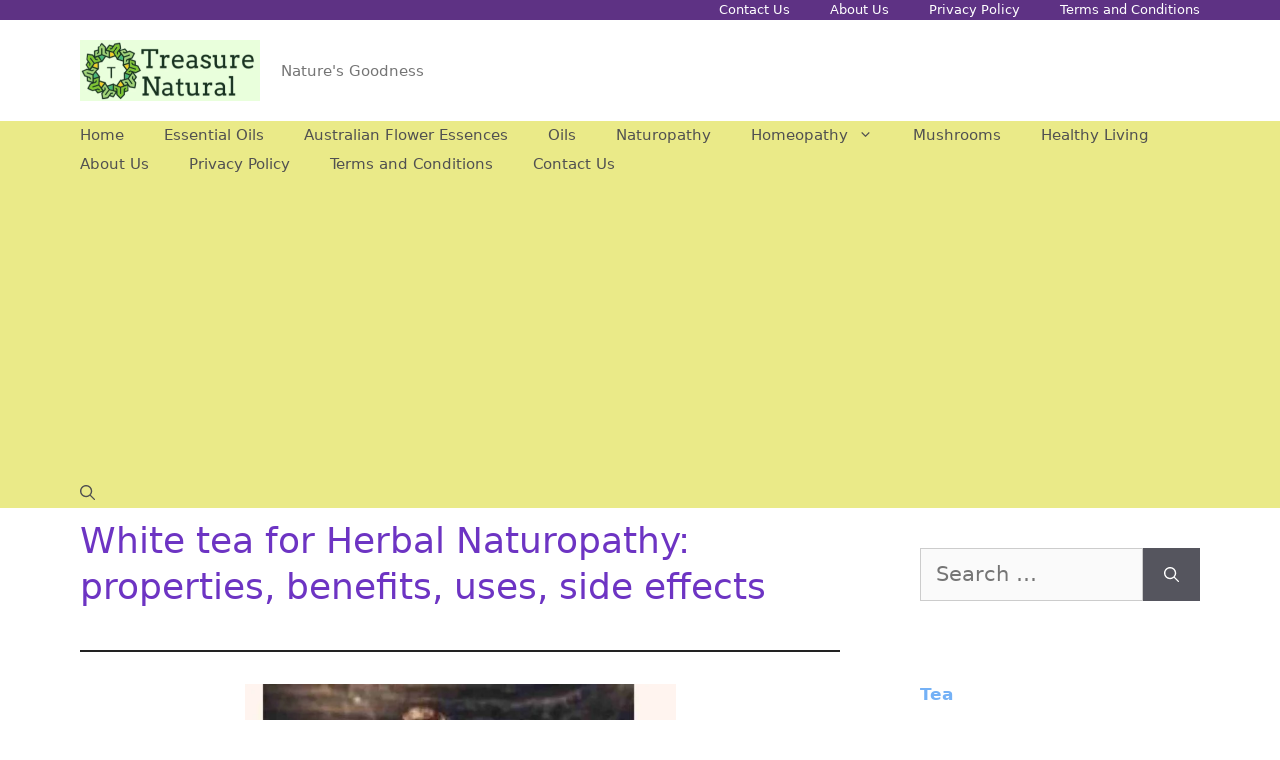

--- FILE ---
content_type: text/html; charset=UTF-8
request_url: https://treasurenatural.com/white-tea-for-herbal-naturopathy-properties-benefits-uses-side-effects/
body_size: 17719
content:
<!DOCTYPE html>
<html lang="en-US">
<head>
	<meta charset="UTF-8">
	<meta name='robots' content='index, follow, max-image-preview:large, max-snippet:-1, max-video-preview:-1' />
<meta name="viewport" content="width=device-width, initial-scale=1">
	<!-- This site is optimized with the Yoast SEO plugin v20.10 - https://yoast.com/wordpress/plugins/seo/ -->
	<title>White tea for Herbal Naturopathy: properties, benefits, uses, side effects - TreasureNatural</title>
	<link rel="canonical" href="https://treasurenatural.com/white-tea-for-herbal-naturopathy-properties-benefits-uses-side-effects/" />
	<meta property="og:locale" content="en_US" />
	<meta property="og:type" content="article" />
	<meta property="og:title" content="White tea for Herbal Naturopathy: properties, benefits, uses, side effects - TreasureNatural" />
	<meta property="og:description" content="Remineralizing, cardioprotective, antioxidant: white tea is a concentrate of health.&nbsp;The benefits and properties of this tea for connoisseurs have been well known since ancient times.&nbsp;Let&#8217;s find out together. White&nbsp;tea&nbsp;is also called &#8220;Emperor&#8217;s Tea&#8220;, it is a fine tea from the province of Fujian, in the south-east of China. The tea plant from which&nbsp;white tea&nbsp;is obtained ... Read more" />
	<meta property="og:url" content="https://treasurenatural.com/white-tea-for-herbal-naturopathy-properties-benefits-uses-side-effects/" />
	<meta property="og:site_name" content="TreasureNatural" />
	<meta property="article:modified_time" content="2022-12-08T11:36:01+00:00" />
	<meta property="og:image" content="https://treasurenatural.com/wp-content/uploads/2022/04/White-tea-for-Herbal-Naturopathy-properties-benefits-uses-side-effects-1-683x1024.jpg" />
	<meta name="twitter:card" content="summary_large_image" />
	<meta name="twitter:label1" content="Est. reading time" />
	<meta name="twitter:data1" content="5 minutes" />
	<script type="application/ld+json" class="yoast-schema-graph">{"@context":"https://schema.org","@graph":[{"@type":"WebPage","@id":"https://treasurenatural.com/white-tea-for-herbal-naturopathy-properties-benefits-uses-side-effects/","url":"https://treasurenatural.com/white-tea-for-herbal-naturopathy-properties-benefits-uses-side-effects/","name":"White tea for Herbal Naturopathy: properties, benefits, uses, side effects - TreasureNatural","isPartOf":{"@id":"https://treasurenatural.com/#website"},"primaryImageOfPage":{"@id":"https://treasurenatural.com/white-tea-for-herbal-naturopathy-properties-benefits-uses-side-effects/#primaryimage"},"image":{"@id":"https://treasurenatural.com/white-tea-for-herbal-naturopathy-properties-benefits-uses-side-effects/#primaryimage"},"thumbnailUrl":"https://treasurenatural.com/wp-content/uploads/2022/04/White-tea-for-Herbal-Naturopathy-properties-benefits-uses-side-effects-1-683x1024.jpg","datePublished":"2022-01-14T05:56:09+00:00","dateModified":"2022-12-08T11:36:01+00:00","breadcrumb":{"@id":"https://treasurenatural.com/white-tea-for-herbal-naturopathy-properties-benefits-uses-side-effects/#breadcrumb"},"inLanguage":"en-US","potentialAction":[{"@type":"ReadAction","target":["https://treasurenatural.com/white-tea-for-herbal-naturopathy-properties-benefits-uses-side-effects/"]}]},{"@type":"ImageObject","inLanguage":"en-US","@id":"https://treasurenatural.com/white-tea-for-herbal-naturopathy-properties-benefits-uses-side-effects/#primaryimage","url":"https://treasurenatural.com/wp-content/uploads/2022/04/White-tea-for-Herbal-Naturopathy-properties-benefits-uses-side-effects-1.jpg","contentUrl":"https://treasurenatural.com/wp-content/uploads/2022/04/White-tea-for-Herbal-Naturopathy-properties-benefits-uses-side-effects-1.jpg","width":1000,"height":1500},{"@type":"BreadcrumbList","@id":"https://treasurenatural.com/white-tea-for-herbal-naturopathy-properties-benefits-uses-side-effects/#breadcrumb","itemListElement":[{"@type":"ListItem","position":1,"name":"Home","item":"https://treasurenatural.com/"},{"@type":"ListItem","position":2,"name":"White tea for Herbal Naturopathy: properties, benefits, uses, side effects"}]},{"@type":"WebSite","@id":"https://treasurenatural.com/#website","url":"https://treasurenatural.com/","name":"TreasureNatural","description":"Nature&#039;s Goodness","publisher":{"@id":"https://treasurenatural.com/#organization"},"potentialAction":[{"@type":"SearchAction","target":{"@type":"EntryPoint","urlTemplate":"https://treasurenatural.com/?s={search_term_string}"},"query-input":"required name=search_term_string"}],"inLanguage":"en-US"},{"@type":"Organization","@id":"https://treasurenatural.com/#organization","name":"TreasureNatural","url":"https://treasurenatural.com/","logo":{"@type":"ImageObject","inLanguage":"en-US","@id":"https://treasurenatural.com/#/schema/logo/image/","url":"https://treasurenatural.com/wp-content/uploads/2021/03/Logo-TreasureNatural-1.jpg","contentUrl":"https://treasurenatural.com/wp-content/uploads/2021/03/Logo-TreasureNatural-1.jpg","width":715,"height":243,"caption":"TreasureNatural"},"image":{"@id":"https://treasurenatural.com/#/schema/logo/image/"}}]}</script>
	<!-- / Yoast SEO plugin. -->


<link rel='dns-prefetch' href='//static.addtoany.com' />
<link rel="alternate" type="application/rss+xml" title="TreasureNatural &raquo; Feed" href="https://treasurenatural.com/feed/" />
<link rel="alternate" type="application/rss+xml" title="TreasureNatural &raquo; Comments Feed" href="https://treasurenatural.com/comments/feed/" />
<link rel="alternate" type="application/rss+xml" title="TreasureNatural &raquo; White tea for Herbal Naturopathy: properties, benefits, uses, side effects Comments Feed" href="https://treasurenatural.com/white-tea-for-herbal-naturopathy-properties-benefits-uses-side-effects/feed/" />
		<!-- This site uses the Google Analytics by MonsterInsights plugin v8.19 - Using Analytics tracking - https://www.monsterinsights.com/ -->
							<script src="//www.googletagmanager.com/gtag/js?id=G-JRPTFSMDHW"  data-cfasync="false" data-wpfc-render="false" async></script>
			<script data-cfasync="false" data-wpfc-render="false">
				var mi_version = '8.19';
				var mi_track_user = true;
				var mi_no_track_reason = '';
				
								var disableStrs = [
										'ga-disable-G-JRPTFSMDHW',
									];

				/* Function to detect opted out users */
				function __gtagTrackerIsOptedOut() {
					for (var index = 0; index < disableStrs.length; index++) {
						if (document.cookie.indexOf(disableStrs[index] + '=true') > -1) {
							return true;
						}
					}

					return false;
				}

				/* Disable tracking if the opt-out cookie exists. */
				if (__gtagTrackerIsOptedOut()) {
					for (var index = 0; index < disableStrs.length; index++) {
						window[disableStrs[index]] = true;
					}
				}

				/* Opt-out function */
				function __gtagTrackerOptout() {
					for (var index = 0; index < disableStrs.length; index++) {
						document.cookie = disableStrs[index] + '=true; expires=Thu, 31 Dec 2099 23:59:59 UTC; path=/';
						window[disableStrs[index]] = true;
					}
				}

				if ('undefined' === typeof gaOptout) {
					function gaOptout() {
						__gtagTrackerOptout();
					}
				}
								window.dataLayer = window.dataLayer || [];

				window.MonsterInsightsDualTracker = {
					helpers: {},
					trackers: {},
				};
				if (mi_track_user) {
					function __gtagDataLayer() {
						dataLayer.push(arguments);
					}

					function __gtagTracker(type, name, parameters) {
						if (!parameters) {
							parameters = {};
						}

						if (parameters.send_to) {
							__gtagDataLayer.apply(null, arguments);
							return;
						}

						if (type === 'event') {
														parameters.send_to = monsterinsights_frontend.v4_id;
							var hookName = name;
							if (typeof parameters['event_category'] !== 'undefined') {
								hookName = parameters['event_category'] + ':' + name;
							}

							if (typeof MonsterInsightsDualTracker.trackers[hookName] !== 'undefined') {
								MonsterInsightsDualTracker.trackers[hookName](parameters);
							} else {
								__gtagDataLayer('event', name, parameters);
							}
							
						} else {
							__gtagDataLayer.apply(null, arguments);
						}
					}

					__gtagTracker('js', new Date());
					__gtagTracker('set', {
						'developer_id.dZGIzZG': true,
											});
										__gtagTracker('config', 'G-JRPTFSMDHW', {"forceSSL":"true","link_attribution":"true"} );
															window.gtag = __gtagTracker;										(function () {
						/* https://developers.google.com/analytics/devguides/collection/analyticsjs/ */
						/* ga and __gaTracker compatibility shim. */
						var noopfn = function () {
							return null;
						};
						var newtracker = function () {
							return new Tracker();
						};
						var Tracker = function () {
							return null;
						};
						var p = Tracker.prototype;
						p.get = noopfn;
						p.set = noopfn;
						p.send = function () {
							var args = Array.prototype.slice.call(arguments);
							args.unshift('send');
							__gaTracker.apply(null, args);
						};
						var __gaTracker = function () {
							var len = arguments.length;
							if (len === 0) {
								return;
							}
							var f = arguments[len - 1];
							if (typeof f !== 'object' || f === null || typeof f.hitCallback !== 'function') {
								if ('send' === arguments[0]) {
									var hitConverted, hitObject = false, action;
									if ('event' === arguments[1]) {
										if ('undefined' !== typeof arguments[3]) {
											hitObject = {
												'eventAction': arguments[3],
												'eventCategory': arguments[2],
												'eventLabel': arguments[4],
												'value': arguments[5] ? arguments[5] : 1,
											}
										}
									}
									if ('pageview' === arguments[1]) {
										if ('undefined' !== typeof arguments[2]) {
											hitObject = {
												'eventAction': 'page_view',
												'page_path': arguments[2],
											}
										}
									}
									if (typeof arguments[2] === 'object') {
										hitObject = arguments[2];
									}
									if (typeof arguments[5] === 'object') {
										Object.assign(hitObject, arguments[5]);
									}
									if ('undefined' !== typeof arguments[1].hitType) {
										hitObject = arguments[1];
										if ('pageview' === hitObject.hitType) {
											hitObject.eventAction = 'page_view';
										}
									}
									if (hitObject) {
										action = 'timing' === arguments[1].hitType ? 'timing_complete' : hitObject.eventAction;
										hitConverted = mapArgs(hitObject);
										__gtagTracker('event', action, hitConverted);
									}
								}
								return;
							}

							function mapArgs(args) {
								var arg, hit = {};
								var gaMap = {
									'eventCategory': 'event_category',
									'eventAction': 'event_action',
									'eventLabel': 'event_label',
									'eventValue': 'event_value',
									'nonInteraction': 'non_interaction',
									'timingCategory': 'event_category',
									'timingVar': 'name',
									'timingValue': 'value',
									'timingLabel': 'event_label',
									'page': 'page_path',
									'location': 'page_location',
									'title': 'page_title',
								};
								for (arg in args) {
																		if (!(!args.hasOwnProperty(arg) || !gaMap.hasOwnProperty(arg))) {
										hit[gaMap[arg]] = args[arg];
									} else {
										hit[arg] = args[arg];
									}
								}
								return hit;
							}

							try {
								f.hitCallback();
							} catch (ex) {
							}
						};
						__gaTracker.create = newtracker;
						__gaTracker.getByName = newtracker;
						__gaTracker.getAll = function () {
							return [];
						};
						__gaTracker.remove = noopfn;
						__gaTracker.loaded = true;
						window['__gaTracker'] = __gaTracker;
					})();
									} else {
										console.log("");
					(function () {
						function __gtagTracker() {
							return null;
						}

						window['__gtagTracker'] = __gtagTracker;
						window['gtag'] = __gtagTracker;
					})();
									}
			</script>
				<!-- / Google Analytics by MonsterInsights -->
		<script>
window._wpemojiSettings = {"baseUrl":"https:\/\/s.w.org\/images\/core\/emoji\/14.0.0\/72x72\/","ext":".png","svgUrl":"https:\/\/s.w.org\/images\/core\/emoji\/14.0.0\/svg\/","svgExt":".svg","source":{"concatemoji":"https:\/\/treasurenatural.com\/wp-includes\/js\/wp-emoji-release.min.js?ver=6.1.9"}};
/*! This file is auto-generated */
!function(e,a,t){var n,r,o,i=a.createElement("canvas"),p=i.getContext&&i.getContext("2d");function s(e,t){var a=String.fromCharCode,e=(p.clearRect(0,0,i.width,i.height),p.fillText(a.apply(this,e),0,0),i.toDataURL());return p.clearRect(0,0,i.width,i.height),p.fillText(a.apply(this,t),0,0),e===i.toDataURL()}function c(e){var t=a.createElement("script");t.src=e,t.defer=t.type="text/javascript",a.getElementsByTagName("head")[0].appendChild(t)}for(o=Array("flag","emoji"),t.supports={everything:!0,everythingExceptFlag:!0},r=0;r<o.length;r++)t.supports[o[r]]=function(e){if(p&&p.fillText)switch(p.textBaseline="top",p.font="600 32px Arial",e){case"flag":return s([127987,65039,8205,9895,65039],[127987,65039,8203,9895,65039])?!1:!s([55356,56826,55356,56819],[55356,56826,8203,55356,56819])&&!s([55356,57332,56128,56423,56128,56418,56128,56421,56128,56430,56128,56423,56128,56447],[55356,57332,8203,56128,56423,8203,56128,56418,8203,56128,56421,8203,56128,56430,8203,56128,56423,8203,56128,56447]);case"emoji":return!s([129777,127995,8205,129778,127999],[129777,127995,8203,129778,127999])}return!1}(o[r]),t.supports.everything=t.supports.everything&&t.supports[o[r]],"flag"!==o[r]&&(t.supports.everythingExceptFlag=t.supports.everythingExceptFlag&&t.supports[o[r]]);t.supports.everythingExceptFlag=t.supports.everythingExceptFlag&&!t.supports.flag,t.DOMReady=!1,t.readyCallback=function(){t.DOMReady=!0},t.supports.everything||(n=function(){t.readyCallback()},a.addEventListener?(a.addEventListener("DOMContentLoaded",n,!1),e.addEventListener("load",n,!1)):(e.attachEvent("onload",n),a.attachEvent("onreadystatechange",function(){"complete"===a.readyState&&t.readyCallback()})),(e=t.source||{}).concatemoji?c(e.concatemoji):e.wpemoji&&e.twemoji&&(c(e.twemoji),c(e.wpemoji)))}(window,document,window._wpemojiSettings);
</script>
<style>
img.wp-smiley,
img.emoji {
	display: inline !important;
	border: none !important;
	box-shadow: none !important;
	height: 1em !important;
	width: 1em !important;
	margin: 0 0.07em !important;
	vertical-align: -0.1em !important;
	background: none !important;
	padding: 0 !important;
}
</style>
	<link rel='stylesheet' id='wp-block-library-css' href='https://treasurenatural.com/wp-includes/css/dist/block-library/style.min.css?ver=6.1.9' media='all' />
<link rel='stylesheet' id='classic-theme-styles-css' href='https://treasurenatural.com/wp-includes/css/classic-themes.min.css?ver=1' media='all' />
<style id='global-styles-inline-css'>
body{--wp--preset--color--black: #000000;--wp--preset--color--cyan-bluish-gray: #abb8c3;--wp--preset--color--white: #ffffff;--wp--preset--color--pale-pink: #f78da7;--wp--preset--color--vivid-red: #cf2e2e;--wp--preset--color--luminous-vivid-orange: #ff6900;--wp--preset--color--luminous-vivid-amber: #fcb900;--wp--preset--color--light-green-cyan: #7bdcb5;--wp--preset--color--vivid-green-cyan: #00d084;--wp--preset--color--pale-cyan-blue: #8ed1fc;--wp--preset--color--vivid-cyan-blue: #0693e3;--wp--preset--color--vivid-purple: #9b51e0;--wp--preset--color--contrast: var(--contrast);--wp--preset--color--contrast-2: var(--contrast-2);--wp--preset--color--contrast-3: var(--contrast-3);--wp--preset--color--base: var(--base);--wp--preset--color--base-2: var(--base-2);--wp--preset--color--base-3: var(--base-3);--wp--preset--color--accent: var(--accent);--wp--preset--gradient--vivid-cyan-blue-to-vivid-purple: linear-gradient(135deg,rgba(6,147,227,1) 0%,rgb(155,81,224) 100%);--wp--preset--gradient--light-green-cyan-to-vivid-green-cyan: linear-gradient(135deg,rgb(122,220,180) 0%,rgb(0,208,130) 100%);--wp--preset--gradient--luminous-vivid-amber-to-luminous-vivid-orange: linear-gradient(135deg,rgba(252,185,0,1) 0%,rgba(255,105,0,1) 100%);--wp--preset--gradient--luminous-vivid-orange-to-vivid-red: linear-gradient(135deg,rgba(255,105,0,1) 0%,rgb(207,46,46) 100%);--wp--preset--gradient--very-light-gray-to-cyan-bluish-gray: linear-gradient(135deg,rgb(238,238,238) 0%,rgb(169,184,195) 100%);--wp--preset--gradient--cool-to-warm-spectrum: linear-gradient(135deg,rgb(74,234,220) 0%,rgb(151,120,209) 20%,rgb(207,42,186) 40%,rgb(238,44,130) 60%,rgb(251,105,98) 80%,rgb(254,248,76) 100%);--wp--preset--gradient--blush-light-purple: linear-gradient(135deg,rgb(255,206,236) 0%,rgb(152,150,240) 100%);--wp--preset--gradient--blush-bordeaux: linear-gradient(135deg,rgb(254,205,165) 0%,rgb(254,45,45) 50%,rgb(107,0,62) 100%);--wp--preset--gradient--luminous-dusk: linear-gradient(135deg,rgb(255,203,112) 0%,rgb(199,81,192) 50%,rgb(65,88,208) 100%);--wp--preset--gradient--pale-ocean: linear-gradient(135deg,rgb(255,245,203) 0%,rgb(182,227,212) 50%,rgb(51,167,181) 100%);--wp--preset--gradient--electric-grass: linear-gradient(135deg,rgb(202,248,128) 0%,rgb(113,206,126) 100%);--wp--preset--gradient--midnight: linear-gradient(135deg,rgb(2,3,129) 0%,rgb(40,116,252) 100%);--wp--preset--duotone--dark-grayscale: url('#wp-duotone-dark-grayscale');--wp--preset--duotone--grayscale: url('#wp-duotone-grayscale');--wp--preset--duotone--purple-yellow: url('#wp-duotone-purple-yellow');--wp--preset--duotone--blue-red: url('#wp-duotone-blue-red');--wp--preset--duotone--midnight: url('#wp-duotone-midnight');--wp--preset--duotone--magenta-yellow: url('#wp-duotone-magenta-yellow');--wp--preset--duotone--purple-green: url('#wp-duotone-purple-green');--wp--preset--duotone--blue-orange: url('#wp-duotone-blue-orange');--wp--preset--font-size--small: 13px;--wp--preset--font-size--medium: 20px;--wp--preset--font-size--large: 36px;--wp--preset--font-size--x-large: 42px;--wp--preset--spacing--20: 0.44rem;--wp--preset--spacing--30: 0.67rem;--wp--preset--spacing--40: 1rem;--wp--preset--spacing--50: 1.5rem;--wp--preset--spacing--60: 2.25rem;--wp--preset--spacing--70: 3.38rem;--wp--preset--spacing--80: 5.06rem;}:where(.is-layout-flex){gap: 0.5em;}body .is-layout-flow > .alignleft{float: left;margin-inline-start: 0;margin-inline-end: 2em;}body .is-layout-flow > .alignright{float: right;margin-inline-start: 2em;margin-inline-end: 0;}body .is-layout-flow > .aligncenter{margin-left: auto !important;margin-right: auto !important;}body .is-layout-constrained > .alignleft{float: left;margin-inline-start: 0;margin-inline-end: 2em;}body .is-layout-constrained > .alignright{float: right;margin-inline-start: 2em;margin-inline-end: 0;}body .is-layout-constrained > .aligncenter{margin-left: auto !important;margin-right: auto !important;}body .is-layout-constrained > :where(:not(.alignleft):not(.alignright):not(.alignfull)){max-width: var(--wp--style--global--content-size);margin-left: auto !important;margin-right: auto !important;}body .is-layout-constrained > .alignwide{max-width: var(--wp--style--global--wide-size);}body .is-layout-flex{display: flex;}body .is-layout-flex{flex-wrap: wrap;align-items: center;}body .is-layout-flex > *{margin: 0;}:where(.wp-block-columns.is-layout-flex){gap: 2em;}.has-black-color{color: var(--wp--preset--color--black) !important;}.has-cyan-bluish-gray-color{color: var(--wp--preset--color--cyan-bluish-gray) !important;}.has-white-color{color: var(--wp--preset--color--white) !important;}.has-pale-pink-color{color: var(--wp--preset--color--pale-pink) !important;}.has-vivid-red-color{color: var(--wp--preset--color--vivid-red) !important;}.has-luminous-vivid-orange-color{color: var(--wp--preset--color--luminous-vivid-orange) !important;}.has-luminous-vivid-amber-color{color: var(--wp--preset--color--luminous-vivid-amber) !important;}.has-light-green-cyan-color{color: var(--wp--preset--color--light-green-cyan) !important;}.has-vivid-green-cyan-color{color: var(--wp--preset--color--vivid-green-cyan) !important;}.has-pale-cyan-blue-color{color: var(--wp--preset--color--pale-cyan-blue) !important;}.has-vivid-cyan-blue-color{color: var(--wp--preset--color--vivid-cyan-blue) !important;}.has-vivid-purple-color{color: var(--wp--preset--color--vivid-purple) !important;}.has-black-background-color{background-color: var(--wp--preset--color--black) !important;}.has-cyan-bluish-gray-background-color{background-color: var(--wp--preset--color--cyan-bluish-gray) !important;}.has-white-background-color{background-color: var(--wp--preset--color--white) !important;}.has-pale-pink-background-color{background-color: var(--wp--preset--color--pale-pink) !important;}.has-vivid-red-background-color{background-color: var(--wp--preset--color--vivid-red) !important;}.has-luminous-vivid-orange-background-color{background-color: var(--wp--preset--color--luminous-vivid-orange) !important;}.has-luminous-vivid-amber-background-color{background-color: var(--wp--preset--color--luminous-vivid-amber) !important;}.has-light-green-cyan-background-color{background-color: var(--wp--preset--color--light-green-cyan) !important;}.has-vivid-green-cyan-background-color{background-color: var(--wp--preset--color--vivid-green-cyan) !important;}.has-pale-cyan-blue-background-color{background-color: var(--wp--preset--color--pale-cyan-blue) !important;}.has-vivid-cyan-blue-background-color{background-color: var(--wp--preset--color--vivid-cyan-blue) !important;}.has-vivid-purple-background-color{background-color: var(--wp--preset--color--vivid-purple) !important;}.has-black-border-color{border-color: var(--wp--preset--color--black) !important;}.has-cyan-bluish-gray-border-color{border-color: var(--wp--preset--color--cyan-bluish-gray) !important;}.has-white-border-color{border-color: var(--wp--preset--color--white) !important;}.has-pale-pink-border-color{border-color: var(--wp--preset--color--pale-pink) !important;}.has-vivid-red-border-color{border-color: var(--wp--preset--color--vivid-red) !important;}.has-luminous-vivid-orange-border-color{border-color: var(--wp--preset--color--luminous-vivid-orange) !important;}.has-luminous-vivid-amber-border-color{border-color: var(--wp--preset--color--luminous-vivid-amber) !important;}.has-light-green-cyan-border-color{border-color: var(--wp--preset--color--light-green-cyan) !important;}.has-vivid-green-cyan-border-color{border-color: var(--wp--preset--color--vivid-green-cyan) !important;}.has-pale-cyan-blue-border-color{border-color: var(--wp--preset--color--pale-cyan-blue) !important;}.has-vivid-cyan-blue-border-color{border-color: var(--wp--preset--color--vivid-cyan-blue) !important;}.has-vivid-purple-border-color{border-color: var(--wp--preset--color--vivid-purple) !important;}.has-vivid-cyan-blue-to-vivid-purple-gradient-background{background: var(--wp--preset--gradient--vivid-cyan-blue-to-vivid-purple) !important;}.has-light-green-cyan-to-vivid-green-cyan-gradient-background{background: var(--wp--preset--gradient--light-green-cyan-to-vivid-green-cyan) !important;}.has-luminous-vivid-amber-to-luminous-vivid-orange-gradient-background{background: var(--wp--preset--gradient--luminous-vivid-amber-to-luminous-vivid-orange) !important;}.has-luminous-vivid-orange-to-vivid-red-gradient-background{background: var(--wp--preset--gradient--luminous-vivid-orange-to-vivid-red) !important;}.has-very-light-gray-to-cyan-bluish-gray-gradient-background{background: var(--wp--preset--gradient--very-light-gray-to-cyan-bluish-gray) !important;}.has-cool-to-warm-spectrum-gradient-background{background: var(--wp--preset--gradient--cool-to-warm-spectrum) !important;}.has-blush-light-purple-gradient-background{background: var(--wp--preset--gradient--blush-light-purple) !important;}.has-blush-bordeaux-gradient-background{background: var(--wp--preset--gradient--blush-bordeaux) !important;}.has-luminous-dusk-gradient-background{background: var(--wp--preset--gradient--luminous-dusk) !important;}.has-pale-ocean-gradient-background{background: var(--wp--preset--gradient--pale-ocean) !important;}.has-electric-grass-gradient-background{background: var(--wp--preset--gradient--electric-grass) !important;}.has-midnight-gradient-background{background: var(--wp--preset--gradient--midnight) !important;}.has-small-font-size{font-size: var(--wp--preset--font-size--small) !important;}.has-medium-font-size{font-size: var(--wp--preset--font-size--medium) !important;}.has-large-font-size{font-size: var(--wp--preset--font-size--large) !important;}.has-x-large-font-size{font-size: var(--wp--preset--font-size--x-large) !important;}
.wp-block-navigation a:where(:not(.wp-element-button)){color: inherit;}
:where(.wp-block-columns.is-layout-flex){gap: 2em;}
.wp-block-pullquote{font-size: 1.5em;line-height: 1.6;}
</style>
<link rel='stylesheet' id='crp-style-grid-css' href='https://treasurenatural.com/wp-content/plugins/contextual-related-posts/css/grid.min.css?ver=3.3.4' media='all' />
<style id='crp-style-grid-inline-css'>

			.crp_related.crp-grid ul li a.crp_link {
				grid-template-rows: 150px auto;
			}
			.crp_related.crp-grid ul {
				grid-template-columns: repeat(auto-fill, minmax(150px, 1fr));
			}
			
</style>
<link rel='stylesheet' id='generate-comments-css' href='https://treasurenatural.com/wp-content/themes/generatepress/assets/css/components/comments.min.css?ver=3.2.4' media='all' />
<link rel='stylesheet' id='generate-widget-areas-css' href='https://treasurenatural.com/wp-content/themes/generatepress/assets/css/components/widget-areas.min.css?ver=3.2.4' media='all' />
<link rel='stylesheet' id='generate-style-css' href='https://treasurenatural.com/wp-content/themes/generatepress/assets/css/main.min.css?ver=3.2.4' media='all' />
<style id='generate-style-inline-css'>
body{background-color:#ffffff;color:#222222;}a{color:#74b1f6;}a:hover, a:focus, a:active{color:#dfbaba;}.wp-block-group__inner-container{max-width:1200px;margin-left:auto;margin-right:auto;}.site-header .header-image{width:180px;}.navigation-search{position:absolute;left:-99999px;pointer-events:none;visibility:hidden;z-index:20;width:100%;top:0;transition:opacity 100ms ease-in-out;opacity:0;}.navigation-search.nav-search-active{left:0;right:0;pointer-events:auto;visibility:visible;opacity:1;}.navigation-search input[type="search"]{outline:0;border:0;vertical-align:bottom;line-height:1;opacity:0.9;width:100%;z-index:20;border-radius:0;-webkit-appearance:none;height:60px;}.navigation-search input::-ms-clear{display:none;width:0;height:0;}.navigation-search input::-ms-reveal{display:none;width:0;height:0;}.navigation-search input::-webkit-search-decoration, .navigation-search input::-webkit-search-cancel-button, .navigation-search input::-webkit-search-results-button, .navigation-search input::-webkit-search-results-decoration{display:none;}.gen-sidebar-nav .navigation-search{top:auto;bottom:0;}:root{--contrast:#222222;--contrast-2:#575760;--contrast-3:#b2b2be;--base:#f0f0f0;--base-2:#f7f8f9;--base-3:#ffffff;--accent:#1e73be;}.has-contrast-color{color:var(--contrast);}.has-contrast-background-color{background-color:var(--contrast);}.has-contrast-2-color{color:var(--contrast-2);}.has-contrast-2-background-color{background-color:var(--contrast-2);}.has-contrast-3-color{color:var(--contrast-3);}.has-contrast-3-background-color{background-color:var(--contrast-3);}.has-base-color{color:var(--base);}.has-base-background-color{background-color:var(--base);}.has-base-2-color{color:var(--base-2);}.has-base-2-background-color{background-color:var(--base-2);}.has-base-3-color{color:var(--base-3);}.has-base-3-background-color{background-color:var(--base-3);}.has-accent-color{color:var(--accent);}.has-accent-background-color{background-color:var(--accent);}body, button, input, select, textarea{font-family:-apple-system, system-ui, BlinkMacSystemFont, "Segoe UI", Helvetica, Arial, sans-serif, "Apple Color Emoji", "Segoe UI Emoji", "Segoe UI Symbol";font-size:21px;}body{line-height:1.6;}.entry-content > [class*="wp-block-"]:not(:last-child){margin-bottom:1.5em;}.main-navigation .main-nav ul ul li a{font-size:14px;}.sidebar .widget, .footer-widgets .widget{font-size:17px;}h1{font-weight:500;font-size:36px;line-height:1.3em;}h2{font-size:33px;}@media (max-width:768px){h1{font-size:31px;}h2{font-size:27px;}h3{font-size:24px;}h4{font-size:22px;}h5{font-size:19px;}}.top-bar{background-color:#636363;color:#ffffff;}.top-bar a{color:#ffffff;}.top-bar a:hover{color:#303030;}.site-header{background-color:#ffffff;}.main-title a,.main-title a:hover{color:#222222;}.site-description{color:#757575;}.main-navigation,.main-navigation ul ul{background-color:rgba(226,226,86,0.7);}.main-navigation .main-nav ul li a, .main-navigation .menu-toggle, .main-navigation .menu-bar-items{color:#515151;}.main-navigation .main-nav ul li:not([class*="current-menu-"]):hover > a, .main-navigation .main-nav ul li:not([class*="current-menu-"]):focus > a, .main-navigation .main-nav ul li.sfHover:not([class*="current-menu-"]) > a, .main-navigation .menu-bar-item:hover > a, .main-navigation .menu-bar-item.sfHover > a{color:#7a8896;background-color:#ffffff;}button.menu-toggle:hover,button.menu-toggle:focus{color:#515151;}.main-navigation .main-nav ul li[class*="current-menu-"] > a{color:#7a8896;background-color:#ffffff;}.navigation-search input[type="search"],.navigation-search input[type="search"]:active, .navigation-search input[type="search"]:focus, .main-navigation .main-nav ul li.search-item.active > a, .main-navigation .menu-bar-items .search-item.active > a{color:#7a8896;background-color:#ffffff;}.main-navigation ul ul{background-color:#eaeaea;}.main-navigation .main-nav ul ul li a{color:#515151;}.main-navigation .main-nav ul ul li:not([class*="current-menu-"]):hover > a,.main-navigation .main-nav ul ul li:not([class*="current-menu-"]):focus > a, .main-navigation .main-nav ul ul li.sfHover:not([class*="current-menu-"]) > a{color:#7a8896;background-color:#eaeaea;}.main-navigation .main-nav ul ul li[class*="current-menu-"] > a{color:#7a8896;background-color:#eaeaea;}.separate-containers .inside-article, .separate-containers .comments-area, .separate-containers .page-header, .one-container .container, .separate-containers .paging-navigation, .inside-page-header{background-color:#ffffff;}.entry-title a{color:#222222;}.entry-title a:hover{color:#55555e;}.entry-meta{color:#595959;}h1{color:#6d34c3;}h2{color:#56ad5d;}h3{color:#b49ded;}h4{color:#56ad5d;}h5{color:#56ad5d;}.sidebar .widget{background-color:#ffffff;}.footer-widgets{background-color:#ffffff;}.footer-widgets .widget-title{color:#000000;}.site-info{color:#ffffff;background-color:#55555e;}.site-info a{color:#ffffff;}.site-info a:hover{color:#d3d3d3;}.footer-bar .widget_nav_menu .current-menu-item a{color:#d3d3d3;}input[type="text"],input[type="email"],input[type="url"],input[type="password"],input[type="search"],input[type="tel"],input[type="number"],textarea,select{color:#666666;background-color:#fafafa;border-color:#cccccc;}input[type="text"]:focus,input[type="email"]:focus,input[type="url"]:focus,input[type="password"]:focus,input[type="search"]:focus,input[type="tel"]:focus,input[type="number"]:focus,textarea:focus,select:focus{color:#666666;background-color:#ffffff;border-color:#bfbfbf;}button,html input[type="button"],input[type="reset"],input[type="submit"],a.button,a.wp-block-button__link:not(.has-background){color:#ffffff;background-color:#55555e;}button:hover,html input[type="button"]:hover,input[type="reset"]:hover,input[type="submit"]:hover,a.button:hover,button:focus,html input[type="button"]:focus,input[type="reset"]:focus,input[type="submit"]:focus,a.button:focus,a.wp-block-button__link:not(.has-background):active,a.wp-block-button__link:not(.has-background):focus,a.wp-block-button__link:not(.has-background):hover{color:#ffffff;background-color:#3f4047;}a.generate-back-to-top{background-color:rgba( 0,0,0,0.4 );color:#ffffff;}a.generate-back-to-top:hover,a.generate-back-to-top:focus{background-color:rgba( 0,0,0,0.6 );color:#ffffff;}@media (max-width: 768px){.main-navigation .menu-bar-item:hover > a, .main-navigation .menu-bar-item.sfHover > a{background:none;color:#515151;}}.nav-below-header .main-navigation .inside-navigation.grid-container, .nav-above-header .main-navigation .inside-navigation.grid-container{padding:0px 20px 0px 20px;}.separate-containers .inside-article, .separate-containers .comments-area, .separate-containers .page-header, .separate-containers .paging-navigation, .one-container .site-content, .inside-page-header{padding:10px 40px 40px 40px;}.site-main .wp-block-group__inner-container{padding:10px 40px 40px 40px;}.separate-containers .paging-navigation{padding-top:20px;padding-bottom:20px;}.entry-content .alignwide, body:not(.no-sidebar) .entry-content .alignfull{margin-left:-40px;width:calc(100% + 80px);max-width:calc(100% + 80px);}.sidebar .widget, .page-header, .widget-area .main-navigation, .site-main > *{margin-bottom:0px;}.separate-containers .site-main{margin:0px;}.both-right .inside-left-sidebar,.both-left .inside-left-sidebar{margin-right:0px;}.both-right .inside-right-sidebar,.both-left .inside-right-sidebar{margin-left:0px;}.separate-containers .featured-image{margin-top:0px;}.separate-containers .inside-right-sidebar, .separate-containers .inside-left-sidebar{margin-top:0px;margin-bottom:0px;}.main-navigation .main-nav ul li a,.menu-toggle,.main-navigation .menu-bar-item > a{line-height:29px;}.navigation-search input[type="search"]{height:29px;}.rtl .menu-item-has-children .dropdown-menu-toggle{padding-left:20px;}.rtl .main-navigation .main-nav ul li.menu-item-has-children > a{padding-right:20px;}@media (max-width:768px){.separate-containers .inside-article, .separate-containers .comments-area, .separate-containers .page-header, .separate-containers .paging-navigation, .one-container .site-content, .inside-page-header{padding:30px;}.site-main .wp-block-group__inner-container{padding:30px;}.inside-top-bar{padding-right:30px;padding-left:30px;}.inside-header{padding-right:30px;padding-left:30px;}.widget-area .widget{padding-top:30px;padding-right:30px;padding-bottom:30px;padding-left:30px;}.footer-widgets-container{padding-top:30px;padding-right:30px;padding-bottom:30px;padding-left:30px;}.inside-site-info{padding-right:30px;padding-left:30px;}.entry-content .alignwide, body:not(.no-sidebar) .entry-content .alignfull{margin-left:-30px;width:calc(100% + 60px);max-width:calc(100% + 60px);}.one-container .site-main .paging-navigation{margin-bottom:0px;}}/* End cached CSS */.is-right-sidebar{width:30%;}.is-left-sidebar{width:30%;}.site-content .content-area{width:70%;}@media (max-width: 768px){.main-navigation .menu-toggle,.sidebar-nav-mobile:not(#sticky-placeholder){display:block;}.main-navigation ul,.gen-sidebar-nav,.main-navigation:not(.slideout-navigation):not(.toggled) .main-nav > ul,.has-inline-mobile-toggle #site-navigation .inside-navigation > *:not(.navigation-search):not(.main-nav){display:none;}.nav-align-right .inside-navigation,.nav-align-center .inside-navigation{justify-content:space-between;}}
.dynamic-author-image-rounded{border-radius:100%;}.dynamic-featured-image, .dynamic-author-image{vertical-align:middle;}.one-container.blog .dynamic-content-template:not(:last-child), .one-container.archive .dynamic-content-template:not(:last-child){padding-bottom:0px;}.dynamic-entry-excerpt > p:last-child{margin-bottom:0px;}
h1.entry-title{font-size:36px;}
.post-image:not(:first-child), .page-content:not(:first-child), .entry-content:not(:first-child), .entry-summary:not(:first-child), footer.entry-meta{margin-top:0.3em;}.post-image-above-header .inside-article div.featured-image, .post-image-above-header .inside-article div.post-image{margin-bottom:0.3em;}
</style>
<link rel='stylesheet' id='addtoany-css' href='https://treasurenatural.com/wp-content/plugins/add-to-any/addtoany.min.css?ver=1.16' media='all' />
<link rel='stylesheet' id='generate-secondary-nav-css' href='https://treasurenatural.com/wp-content/plugins/gp-premium/secondary-nav/functions/css/main.min.css?ver=2.3.2' media='all' />
<style id='generate-secondary-nav-inline-css'>
.secondary-navigation{background-color:#5e3284;}.secondary-nav-below-header .secondary-navigation .inside-navigation.grid-container, .secondary-nav-above-header .secondary-navigation .inside-navigation.grid-container{padding:0px 20px 0px 20px;}.secondary-navigation .main-nav ul li a,.secondary-navigation .menu-toggle,.secondary-menu-bar-items .menu-bar-item > a{color:#ffffff;line-height:20px;}.secondary-navigation .secondary-menu-bar-items{color:#ffffff;}button.secondary-menu-toggle:hover,button.secondary-menu-toggle:focus{color:#ffffff;}.widget-area .secondary-navigation{margin-bottom:0px;}.secondary-navigation ul ul{background-color:#303030;top:auto;}.secondary-navigation .main-nav ul ul li a{color:#ffffff;}.secondary-navigation .main-nav ul li:not([class*="current-menu-"]):hover > a, .secondary-navigation .main-nav ul li:not([class*="current-menu-"]):focus > a, .secondary-navigation .main-nav ul li.sfHover:not([class*="current-menu-"]) > a, .secondary-menu-bar-items .menu-bar-item:hover > a{color:#ffffff;background-color:#303030;}.secondary-navigation .main-nav ul ul li:not([class*="current-menu-"]):hover > a,.secondary-navigation .main-nav ul ul li:not([class*="current-menu-"]):focus > a,.secondary-navigation .main-nav ul ul li.sfHover:not([class*="current-menu-"]) > a{color:#ffffff;background-color:#474747;}.secondary-navigation .main-nav ul li[class*="current-menu-"] > a{color:#222222;background-color:#ffffff;}.secondary-navigation .main-nav ul ul li[class*="current-menu-"] > a{color:#ffffff;background-color:#474747;}.secondary-navigation.toggled .dropdown-menu-toggle:before{display:none;}@media (max-width: 768px) {.secondary-menu-bar-items .menu-bar-item:hover > a{background: none;color: #ffffff;}}
</style>
<link rel='stylesheet' id='generate-secondary-nav-mobile-css' href='https://treasurenatural.com/wp-content/plugins/gp-premium/secondary-nav/functions/css/main-mobile.min.css?ver=2.3.2' media='all' />
<script src='https://treasurenatural.com/wp-content/plugins/google-analytics-for-wordpress/assets/js/frontend-gtag.min.js?ver=8.19' id='monsterinsights-frontend-script-js'></script>
<script data-cfasync="false" data-wpfc-render="false" id='monsterinsights-frontend-script-js-extra'>var monsterinsights_frontend = {"js_events_tracking":"true","download_extensions":"doc,pdf,ppt,zip,xls,docx,pptx,xlsx","inbound_paths":"[{\"path\":\"\\\/go\\\/\",\"label\":\"affiliate\"},{\"path\":\"\\\/recommend\\\/\",\"label\":\"affiliate\"}]","home_url":"https:\/\/treasurenatural.com","hash_tracking":"false","v4_id":"G-JRPTFSMDHW"};</script>
<script id='addtoany-core-js-before'>
window.a2a_config=window.a2a_config||{};a2a_config.callbacks=[];a2a_config.overlays=[];a2a_config.templates={};
</script>
<script async src='https://static.addtoany.com/menu/page.js' id='addtoany-core-js'></script>
<script src='https://treasurenatural.com/wp-includes/js/jquery/jquery.min.js?ver=3.6.1' id='jquery-core-js'></script>
<script src='https://treasurenatural.com/wp-includes/js/jquery/jquery-migrate.min.js?ver=3.3.2' id='jquery-migrate-js'></script>
<script async src='https://treasurenatural.com/wp-content/plugins/add-to-any/addtoany.min.js?ver=1.1' id='addtoany-jquery-js'></script>
<link rel="https://api.w.org/" href="https://treasurenatural.com/wp-json/" /><link rel="alternate" type="application/json" href="https://treasurenatural.com/wp-json/wp/v2/pages/967" /><link rel="EditURI" type="application/rsd+xml" title="RSD" href="https://treasurenatural.com/xmlrpc.php?rsd" />
<link rel="wlwmanifest" type="application/wlwmanifest+xml" href="https://treasurenatural.com/wp-includes/wlwmanifest.xml" />
<meta name="generator" content="WordPress 6.1.9" />
<link rel='shortlink' href='https://treasurenatural.com/?p=967' />
<link rel="alternate" type="application/json+oembed" href="https://treasurenatural.com/wp-json/oembed/1.0/embed?url=https%3A%2F%2Ftreasurenatural.com%2Fwhite-tea-for-herbal-naturopathy-properties-benefits-uses-side-effects%2F" />
<link rel="alternate" type="text/xml+oembed" href="https://treasurenatural.com/wp-json/oembed/1.0/embed?url=https%3A%2F%2Ftreasurenatural.com%2Fwhite-tea-for-herbal-naturopathy-properties-benefits-uses-side-effects%2F&#038;format=xml" />
<!-- HFCM by 99 Robots - Snippet # 1: Adsense -->
<script async src="https://pagead2.googlesyndication.com/pagead/js/adsbygoogle.js?client=ca-pub-8597573797113357"
     crossorigin="anonymous"></script>
<!-- /end HFCM by 99 Robots -->
<!-- HFCM by 99 Robots - Snippet # 2: Pinterest Website Claim -->
<meta name="p:domain_verify" content="ad13c4c978f2beb6f2962a519eb79070"/>
<!-- /end HFCM by 99 Robots -->
<link rel="icon" href="https://treasurenatural.com/wp-content/uploads/2021/03/cropped-android-chrome-512x512-1-32x32.png" sizes="32x32" />
<link rel="icon" href="https://treasurenatural.com/wp-content/uploads/2021/03/cropped-android-chrome-512x512-1-192x192.png" sizes="192x192" />
<link rel="apple-touch-icon" href="https://treasurenatural.com/wp-content/uploads/2021/03/cropped-android-chrome-512x512-1-180x180.png" />
<meta name="msapplication-TileImage" content="https://treasurenatural.com/wp-content/uploads/2021/03/cropped-android-chrome-512x512-1-270x270.png" />
</head>

<body class="page-template-default page page-id-967 wp-custom-logo wp-embed-responsive post-image-aligned-center secondary-nav-above-header secondary-nav-aligned-right sticky-menu-fade right-sidebar nav-below-header separate-containers nav-search-enabled header-aligned-left dropdown-hover" itemtype="https://schema.org/WebPage" itemscope>
	<svg xmlns="http://www.w3.org/2000/svg" viewBox="0 0 0 0" width="0" height="0" focusable="false" role="none" style="visibility: hidden; position: absolute; left: -9999px; overflow: hidden;" ><defs><filter id="wp-duotone-dark-grayscale"><feColorMatrix color-interpolation-filters="sRGB" type="matrix" values=" .299 .587 .114 0 0 .299 .587 .114 0 0 .299 .587 .114 0 0 .299 .587 .114 0 0 " /><feComponentTransfer color-interpolation-filters="sRGB" ><feFuncR type="table" tableValues="0 0.49803921568627" /><feFuncG type="table" tableValues="0 0.49803921568627" /><feFuncB type="table" tableValues="0 0.49803921568627" /><feFuncA type="table" tableValues="1 1" /></feComponentTransfer><feComposite in2="SourceGraphic" operator="in" /></filter></defs></svg><svg xmlns="http://www.w3.org/2000/svg" viewBox="0 0 0 0" width="0" height="0" focusable="false" role="none" style="visibility: hidden; position: absolute; left: -9999px; overflow: hidden;" ><defs><filter id="wp-duotone-grayscale"><feColorMatrix color-interpolation-filters="sRGB" type="matrix" values=" .299 .587 .114 0 0 .299 .587 .114 0 0 .299 .587 .114 0 0 .299 .587 .114 0 0 " /><feComponentTransfer color-interpolation-filters="sRGB" ><feFuncR type="table" tableValues="0 1" /><feFuncG type="table" tableValues="0 1" /><feFuncB type="table" tableValues="0 1" /><feFuncA type="table" tableValues="1 1" /></feComponentTransfer><feComposite in2="SourceGraphic" operator="in" /></filter></defs></svg><svg xmlns="http://www.w3.org/2000/svg" viewBox="0 0 0 0" width="0" height="0" focusable="false" role="none" style="visibility: hidden; position: absolute; left: -9999px; overflow: hidden;" ><defs><filter id="wp-duotone-purple-yellow"><feColorMatrix color-interpolation-filters="sRGB" type="matrix" values=" .299 .587 .114 0 0 .299 .587 .114 0 0 .299 .587 .114 0 0 .299 .587 .114 0 0 " /><feComponentTransfer color-interpolation-filters="sRGB" ><feFuncR type="table" tableValues="0.54901960784314 0.98823529411765" /><feFuncG type="table" tableValues="0 1" /><feFuncB type="table" tableValues="0.71764705882353 0.25490196078431" /><feFuncA type="table" tableValues="1 1" /></feComponentTransfer><feComposite in2="SourceGraphic" operator="in" /></filter></defs></svg><svg xmlns="http://www.w3.org/2000/svg" viewBox="0 0 0 0" width="0" height="0" focusable="false" role="none" style="visibility: hidden; position: absolute; left: -9999px; overflow: hidden;" ><defs><filter id="wp-duotone-blue-red"><feColorMatrix color-interpolation-filters="sRGB" type="matrix" values=" .299 .587 .114 0 0 .299 .587 .114 0 0 .299 .587 .114 0 0 .299 .587 .114 0 0 " /><feComponentTransfer color-interpolation-filters="sRGB" ><feFuncR type="table" tableValues="0 1" /><feFuncG type="table" tableValues="0 0.27843137254902" /><feFuncB type="table" tableValues="0.5921568627451 0.27843137254902" /><feFuncA type="table" tableValues="1 1" /></feComponentTransfer><feComposite in2="SourceGraphic" operator="in" /></filter></defs></svg><svg xmlns="http://www.w3.org/2000/svg" viewBox="0 0 0 0" width="0" height="0" focusable="false" role="none" style="visibility: hidden; position: absolute; left: -9999px; overflow: hidden;" ><defs><filter id="wp-duotone-midnight"><feColorMatrix color-interpolation-filters="sRGB" type="matrix" values=" .299 .587 .114 0 0 .299 .587 .114 0 0 .299 .587 .114 0 0 .299 .587 .114 0 0 " /><feComponentTransfer color-interpolation-filters="sRGB" ><feFuncR type="table" tableValues="0 0" /><feFuncG type="table" tableValues="0 0.64705882352941" /><feFuncB type="table" tableValues="0 1" /><feFuncA type="table" tableValues="1 1" /></feComponentTransfer><feComposite in2="SourceGraphic" operator="in" /></filter></defs></svg><svg xmlns="http://www.w3.org/2000/svg" viewBox="0 0 0 0" width="0" height="0" focusable="false" role="none" style="visibility: hidden; position: absolute; left: -9999px; overflow: hidden;" ><defs><filter id="wp-duotone-magenta-yellow"><feColorMatrix color-interpolation-filters="sRGB" type="matrix" values=" .299 .587 .114 0 0 .299 .587 .114 0 0 .299 .587 .114 0 0 .299 .587 .114 0 0 " /><feComponentTransfer color-interpolation-filters="sRGB" ><feFuncR type="table" tableValues="0.78039215686275 1" /><feFuncG type="table" tableValues="0 0.94901960784314" /><feFuncB type="table" tableValues="0.35294117647059 0.47058823529412" /><feFuncA type="table" tableValues="1 1" /></feComponentTransfer><feComposite in2="SourceGraphic" operator="in" /></filter></defs></svg><svg xmlns="http://www.w3.org/2000/svg" viewBox="0 0 0 0" width="0" height="0" focusable="false" role="none" style="visibility: hidden; position: absolute; left: -9999px; overflow: hidden;" ><defs><filter id="wp-duotone-purple-green"><feColorMatrix color-interpolation-filters="sRGB" type="matrix" values=" .299 .587 .114 0 0 .299 .587 .114 0 0 .299 .587 .114 0 0 .299 .587 .114 0 0 " /><feComponentTransfer color-interpolation-filters="sRGB" ><feFuncR type="table" tableValues="0.65098039215686 0.40392156862745" /><feFuncG type="table" tableValues="0 1" /><feFuncB type="table" tableValues="0.44705882352941 0.4" /><feFuncA type="table" tableValues="1 1" /></feComponentTransfer><feComposite in2="SourceGraphic" operator="in" /></filter></defs></svg><svg xmlns="http://www.w3.org/2000/svg" viewBox="0 0 0 0" width="0" height="0" focusable="false" role="none" style="visibility: hidden; position: absolute; left: -9999px; overflow: hidden;" ><defs><filter id="wp-duotone-blue-orange"><feColorMatrix color-interpolation-filters="sRGB" type="matrix" values=" .299 .587 .114 0 0 .299 .587 .114 0 0 .299 .587 .114 0 0 .299 .587 .114 0 0 " /><feComponentTransfer color-interpolation-filters="sRGB" ><feFuncR type="table" tableValues="0.098039215686275 1" /><feFuncG type="table" tableValues="0 0.66274509803922" /><feFuncB type="table" tableValues="0.84705882352941 0.41960784313725" /><feFuncA type="table" tableValues="1 1" /></feComponentTransfer><feComposite in2="SourceGraphic" operator="in" /></filter></defs></svg><a class="screen-reader-text skip-link" href="#content" title="Skip to content">Skip to content</a>			<nav id="secondary-navigation" class="secondary-navigation" itemtype="https://schema.org/SiteNavigationElement" itemscope="itemscope">
				<div class="inside-navigation grid-container grid-parent">
										<button class="menu-toggle secondary-menu-toggle">
						<span class="gp-icon icon-menu-bars"><svg viewBox="0 0 512 512" aria-hidden="true" xmlns="http://www.w3.org/2000/svg" width="1em" height="1em"><path d="M0 96c0-13.255 10.745-24 24-24h464c13.255 0 24 10.745 24 24s-10.745 24-24 24H24c-13.255 0-24-10.745-24-24zm0 160c0-13.255 10.745-24 24-24h464c13.255 0 24 10.745 24 24s-10.745 24-24 24H24c-13.255 0-24-10.745-24-24zm0 160c0-13.255 10.745-24 24-24h464c13.255 0 24 10.745 24 24s-10.745 24-24 24H24c-13.255 0-24-10.745-24-24z" /></svg><svg viewBox="0 0 512 512" aria-hidden="true" xmlns="http://www.w3.org/2000/svg" width="1em" height="1em"><path d="M71.029 71.029c9.373-9.372 24.569-9.372 33.942 0L256 222.059l151.029-151.03c9.373-9.372 24.569-9.372 33.942 0 9.372 9.373 9.372 24.569 0 33.942L289.941 256l151.03 151.029c9.372 9.373 9.372 24.569 0 33.942-9.373 9.372-24.569 9.372-33.942 0L256 289.941l-151.029 151.03c-9.373 9.372-24.569 9.372-33.942 0-9.372-9.373-9.372-24.569 0-33.942L222.059 256 71.029 104.971c-9.372-9.373-9.372-24.569 0-33.942z" /></svg></span><span class="mobile-menu">Menu</span>					</button>
					<div class="main-nav"><ul id="menu-toptreasurenatural" class=" secondary-menu sf-menu"><li id="menu-item-1409" class="menu-item menu-item-type-post_type menu-item-object-page menu-item-1409"><a href="https://treasurenatural.com/contact-us/">Contact Us</a></li>
<li id="menu-item-1412" class="menu-item menu-item-type-post_type menu-item-object-page menu-item-1412"><a href="https://treasurenatural.com/about-us/">About Us</a></li>
<li id="menu-item-1415" class="menu-item menu-item-type-post_type menu-item-object-page menu-item-1415"><a href="https://treasurenatural.com/privacy-policy-2/">Privacy Policy</a></li>
<li id="menu-item-1419" class="menu-item menu-item-type-post_type menu-item-object-page menu-item-1419"><a href="https://treasurenatural.com/terms-and-conditions/">Terms and Conditions</a></li>
</ul></div>				</div><!-- .inside-navigation -->
			</nav><!-- #secondary-navigation -->
					<header class="site-header" id="masthead" aria-label="Site"  itemtype="https://schema.org/WPHeader" itemscope>
			<div class="inside-header grid-container">
				<div class="site-branding-container"><div class="site-logo">
					<a href="https://treasurenatural.com/" rel="home">
						<img  class="header-image is-logo-image" alt="TreasureNatural" src="https://treasurenatural.com/wp-content/uploads/2021/03/Logo-TreasureNatural-1.jpg" width="715" height="243" />
					</a>
				</div><div class="site-branding">
						
						<p class="site-description" itemprop="description">
					Nature&#039;s Goodness
				</p>
					</div></div>			</div>
		</header>
				<nav class="main-navigation has-menu-bar-items sub-menu-right" id="site-navigation" aria-label="Primary"  itemtype="https://schema.org/SiteNavigationElement" itemscope>
			<div class="inside-navigation grid-container">
				<form method="get" class="search-form navigation-search" action="https://treasurenatural.com/">
					<input type="search" class="search-field" value="" name="s" title="Search" />
				</form>				<button class="menu-toggle" aria-controls="primary-menu" aria-expanded="false">
					<span class="gp-icon icon-menu-bars"><svg viewBox="0 0 512 512" aria-hidden="true" xmlns="http://www.w3.org/2000/svg" width="1em" height="1em"><path d="M0 96c0-13.255 10.745-24 24-24h464c13.255 0 24 10.745 24 24s-10.745 24-24 24H24c-13.255 0-24-10.745-24-24zm0 160c0-13.255 10.745-24 24-24h464c13.255 0 24 10.745 24 24s-10.745 24-24 24H24c-13.255 0-24-10.745-24-24zm0 160c0-13.255 10.745-24 24-24h464c13.255 0 24 10.745 24 24s-10.745 24-24 24H24c-13.255 0-24-10.745-24-24z" /></svg><svg viewBox="0 0 512 512" aria-hidden="true" xmlns="http://www.w3.org/2000/svg" width="1em" height="1em"><path d="M71.029 71.029c9.373-9.372 24.569-9.372 33.942 0L256 222.059l151.029-151.03c9.373-9.372 24.569-9.372 33.942 0 9.372 9.373 9.372 24.569 0 33.942L289.941 256l151.03 151.029c9.372 9.373 9.372 24.569 0 33.942-9.373 9.372-24.569 9.372-33.942 0L256 289.941l-151.029 151.03c-9.373 9.372-24.569 9.372-33.942 0-9.372-9.373-9.372-24.569 0-33.942L222.059 256 71.029 104.971c-9.372-9.373-9.372-24.569 0-33.942z" /></svg></span><span class="mobile-menu">Menu</span>				</button>
				<div id="primary-menu" class="main-nav"><ul id="menu-naturalremediesmenu" class=" menu sf-menu"><li id="menu-item-1954" class="menu-item menu-item-type-custom menu-item-object-custom menu-item-1954"><a href="https://treasurenatural.com/natural-remedies-1/">Home</a></li>
<li id="menu-item-1952" class="menu-item menu-item-type-custom menu-item-object-custom menu-item-1952"><a href="https://treasurenatural.com/essential-oils/">Essential Oils</a></li>
<li id="menu-item-1948" class="menu-item menu-item-type-custom menu-item-object-custom menu-item-1948"><a href="https://treasurenatural.com/australian-flower-essences-and-remedies/">Australian Flower Essences</a></li>
<li id="menu-item-1950" class="menu-item menu-item-type-custom menu-item-object-custom menu-item-1950"><a href="https://treasurenatural.com/oils/">Oils</a></li>
<li id="menu-item-1951" class="menu-item menu-item-type-custom menu-item-object-custom menu-item-1951"><a href="https://treasurenatural.com/naturopathy/">Naturopathy</a></li>
<li id="menu-item-6224" class="menu-item menu-item-type-post_type menu-item-object-page menu-item-has-children menu-item-6224"><a href="https://treasurenatural.com/homeopathy-treatment-and-remedies/">Homeopathy<span role="presentation" class="dropdown-menu-toggle"><span class="gp-icon icon-arrow"><svg viewBox="0 0 330 512" aria-hidden="true" xmlns="http://www.w3.org/2000/svg" width="1em" height="1em"><path d="M305.913 197.085c0 2.266-1.133 4.815-2.833 6.514L171.087 335.593c-1.7 1.7-4.249 2.832-6.515 2.832s-4.815-1.133-6.515-2.832L26.064 203.599c-1.7-1.7-2.832-4.248-2.832-6.514s1.132-4.816 2.832-6.515l14.162-14.163c1.7-1.699 3.966-2.832 6.515-2.832 2.266 0 4.815 1.133 6.515 2.832l111.316 111.317 111.316-111.317c1.7-1.699 4.249-2.832 6.515-2.832s4.815 1.133 6.515 2.832l14.162 14.163c1.7 1.7 2.833 4.249 2.833 6.515z" /></svg></span></span></a>
<ul class="sub-menu">
	<li id="menu-item-6225" class="menu-item menu-item-type-post_type menu-item-object-page menu-item-6225"><a href="https://treasurenatural.com/homeopathy-treatment-uses-and-applications/">Homeopathy Treatment</a></li>
	<li id="menu-item-6226" class="menu-item menu-item-type-custom menu-item-object-custom menu-item-6226"><a href="https://treasurenatural.com/homeopathy/">Homeopathy Remedies</a></li>
	<li id="menu-item-2505" class="menu-item menu-item-type-custom menu-item-object-custom menu-item-2505"><a href="https://treasurenatural.com/mother-tincture/">Mother Tincture</a></li>
	<li id="menu-item-6475" class="menu-item menu-item-type-post_type menu-item-object-page menu-item-6475"><a href="https://treasurenatural.com/schuessler-salt/">Schuessler Salt</a></li>
</ul>
</li>
<li id="menu-item-9505" class="menu-item menu-item-type-custom menu-item-object-custom menu-item-9505"><a href="https://treasurenatural.com/mushrooms/">Mushrooms</a></li>
<li id="menu-item-9506" class="menu-item menu-item-type-custom menu-item-object-custom menu-item-9506"><a href="https://treasurenatural.com/healthy-living/">Healthy Living</a></li>
<li id="menu-item-4446" class="menu-item menu-item-type-custom menu-item-object-custom menu-item-4446"><a href="https://treasurenatural.com/about-us/">About Us</a></li>
<li id="menu-item-4447" class="menu-item menu-item-type-custom menu-item-object-custom menu-item-4447"><a href="https://treasurenatural.com/privacy-policy-2/">Privacy Policy</a></li>
<li id="menu-item-4448" class="menu-item menu-item-type-custom menu-item-object-custom menu-item-4448"><a href="https://treasurenatural.com/terms-and-conditions/">Terms and Conditions</a></li>
<li id="menu-item-4449" class="menu-item menu-item-type-custom menu-item-object-custom menu-item-4449"><a href="https://treasurenatural.com/contact-us/">Contact Us</a></li>
</ul></div><div class="menu-bar-items"><span class="menu-bar-item search-item"><a aria-label="Open Search Bar" href="#"><span class="gp-icon icon-search"><svg viewBox="0 0 512 512" aria-hidden="true" xmlns="http://www.w3.org/2000/svg" width="1em" height="1em"><path fill-rule="evenodd" clip-rule="evenodd" d="M208 48c-88.366 0-160 71.634-160 160s71.634 160 160 160 160-71.634 160-160S296.366 48 208 48zM0 208C0 93.125 93.125 0 208 0s208 93.125 208 208c0 48.741-16.765 93.566-44.843 129.024l133.826 134.018c9.366 9.379 9.355 24.575-.025 33.941-9.379 9.366-24.575 9.355-33.941-.025L337.238 370.987C301.747 399.167 256.839 416 208 416 93.125 416 0 322.875 0 208z" /></svg><svg viewBox="0 0 512 512" aria-hidden="true" xmlns="http://www.w3.org/2000/svg" width="1em" height="1em"><path d="M71.029 71.029c9.373-9.372 24.569-9.372 33.942 0L256 222.059l151.029-151.03c9.373-9.372 24.569-9.372 33.942 0 9.372 9.373 9.372 24.569 0 33.942L289.941 256l151.03 151.029c9.372 9.373 9.372 24.569 0 33.942-9.373 9.372-24.569 9.372-33.942 0L256 289.941l-151.029 151.03c-9.373 9.372-24.569 9.372-33.942 0-9.372-9.373-9.372-24.569 0-33.942L222.059 256 71.029 104.971c-9.372-9.373-9.372-24.569 0-33.942z" /></svg></span></a></span></div>			</div>
		</nav>
		
	<div class="site grid-container container hfeed" id="page">
				<div class="site-content" id="content">
			
	<div class="content-area" id="primary">
		<main class="site-main" id="main">
			
<article id="post-967" class="post-967 page type-page status-publish category-natural-remedies category-tea" itemtype="https://schema.org/CreativeWork" itemscope>
	<div class="inside-article">
		
			<header class="entry-header" aria-label="Content">
				<h1 class="entry-title" itemprop="headline">White tea for Herbal Naturopathy: properties, benefits, uses, side effects</h1>			</header>

			
		<div class="entry-content" itemprop="text">
			
<hr class="wp-block-separator has-css-opacity"/>



<p></p>


<div class="wp-block-image">
<figure class="aligncenter size-large is-resized"><img decoding="async" src="https://treasurenatural.com/wp-content/uploads/2022/04/White-tea-for-Herbal-Naturopathy-properties-benefits-uses-side-effects-1-683x1024.jpg" alt="" class="wp-image-3908" width="431" height="646" srcset="https://treasurenatural.com/wp-content/uploads/2022/04/White-tea-for-Herbal-Naturopathy-properties-benefits-uses-side-effects-1-683x1024.jpg 683w, https://treasurenatural.com/wp-content/uploads/2022/04/White-tea-for-Herbal-Naturopathy-properties-benefits-uses-side-effects-1-200x300.jpg 200w, https://treasurenatural.com/wp-content/uploads/2022/04/White-tea-for-Herbal-Naturopathy-properties-benefits-uses-side-effects-1-768x1152.jpg 768w, https://treasurenatural.com/wp-content/uploads/2022/04/White-tea-for-Herbal-Naturopathy-properties-benefits-uses-side-effects-1.jpg 1000w" sizes="(max-width: 431px) 100vw, 431px" /></figure></div>


<p></p>



<p></p>



<p>Remineralizing, cardioprotective, antioxidant: white tea is a concentrate of health.&nbsp;The benefits and properties of this tea for connoisseurs have been well known since ancient times.&nbsp;Let&#8217;s find out together.</p>



<p>White&nbsp;<strong>tea</strong>&nbsp;is also called &#8220;<em>Emperor&#8217;s Tea</em>&#8220;, it is a fine tea from the province of Fujian, in the south-east of China.<br><br>The tea plant from which&nbsp;white tea&nbsp;is obtained is always Camellia Sinensis, of which&nbsp;<strong>only the buds and apical green leaves are harvested</strong>, strictly by hand.<br><br><strong>The ritual of the white tea harvest takes place twice a year</strong>, at the beginning of April and September, in favorable climatic conditions: there must be no forces of nature that can &#8220;disturb&#8221; this moment, such as rain, wind or cold. excessive.<br><br>The&nbsp;<strong>processing</strong>&nbsp;of this tea is extremely minimal:<br>a <strong>short passage of steam</strong>&nbsp;to protect against oxidation and then continue with a&nbsp;<strong>delicate and slow drying</strong>.&nbsp;The buds and leaves will not be subjected to any other fermentation<br>or roasting treatment.<br><br>These precautions guarantee the tea a&nbsp;<strong>delicate aroma</strong>, with floral notes: it is a&nbsp;<strong>tea for connoisseurs</strong>, who know how to grasp the nuances of taste, while for most it can be tasteless.&nbsp;<br><br>The preparation is infused for 2 or 3 minutes in water at a temperature not exceeding 80 ° C.&nbsp;<strong>The color of the drink is clear</strong>, a pale yellow.&nbsp;<br>&nbsp;</p>



<hr class="wp-block-separator has-css-opacity"/>



<h2 class="has-text-align-center">The varieties of white tea</h2>



<p><strong>Four varieties of white tea</strong>&nbsp;are recognized, based on the parts harvested and their purity.<br><br>&gt;&nbsp;&nbsp;<strong>Pai Hao Yin Zhen</strong>&nbsp;: the rarest and most precious formulation, made up exclusively of tender young shoots<br>covered with a fine down.<br><br>&gt;&nbsp;&nbsp;<strong>Pai Mu Tan</strong>&nbsp;: the best known formulation, consisting of both buds and young apical leaves, has a slightly more intense flavor.<br><br>&gt;&nbsp;&nbsp;<strong>Shou Mei</strong>&nbsp;: the formulation consists of less young leaves, which are not considered for the production of the previous higher quality teas.<br><br>&gt;&nbsp;&nbsp;<strong>Gong Mei</strong>: it is a formulation obtained from selected plants and a slightly different processing that gives a more decisive and fruity flavor.&nbsp;<br>&nbsp;</p>



<hr class="wp-block-separator has-css-opacity"/>



<h2 class="has-text-align-center">Properties of white tea</h2>



<p>The properties of white tea are truly innumerable and if included in your diet it can be a drink to be considered an&nbsp;<strong>elixir of life!</strong><br><br>&gt;&nbsp;&nbsp;<strong>Antioxidant</strong>&nbsp;: it carries out a protective action against the attack of&nbsp;free radicals, thanks to the presence of catechins, which&nbsp;<strong>counteract cellular aging</strong>&nbsp;. Its&nbsp;polyphenols&nbsp;make this tea a drink with recognized&nbsp;<strong>anticancer preventive actions</strong>.<br><br>&gt;&nbsp;&nbsp;<strong>Remineralizing</strong>&nbsp;: white tea helps to preserve bone density, counteracting osteoporosis, and&nbsp;<strong>joint elasticity</strong>, to prevent arthrosis.<br><br>&gt;&nbsp;<strong>Cardioprotective</strong>&nbsp;: white tea brings benefits to the cardiovascular system, prevents&nbsp;hypertension&nbsp;, atherosclerosis, with consequent increases in cholesterol values.<br><br>&gt;&nbsp;&nbsp;<strong>Hypoglycemic</strong>&nbsp;: white tea has active properties on the liver and is able to promote the metabolism of sugars, with a hypoglycemic action.<br><br>&gt;&nbsp;&nbsp;<strong>Invigorating</strong>&nbsp;: White Tea, like many teas, contains theine (or caffeine), which on the one hand brings energy to the body, with invigorating effects on concentration and brain activity, without exciting effects on the cardiovascular system.&nbsp;<br><br>On the other hand, however&nbsp;<strong>, it is good not to abuse it</strong>&nbsp;since the contraindications relating to this&nbsp;<strong>natural alkaloids</strong>&nbsp;are borne by the central nervous system, which remains stressed for longer than the influence of&nbsp;caffeine.<br><br>In fact, the latter due to the type of coffee processing is absorbed<br>faster by our body and can create an excitatory effect but with a rapid consumption, while&nbsp;<strong>the theine</strong>&nbsp;is slowed down by the polyphenols contained in the tea and&nbsp;<strong>the absorption is slower but lasting</strong>.&nbsp;<br>&nbsp;</p>



<hr class="wp-block-separator has-css-opacity"/>



<h2 class="has-text-align-center">Benefits of white tea</h2>


<div class="wp-block-image">
<figure class="aligncenter size-large is-resized"><img decoding="async" loading="lazy" src="https://treasurenatural.com/wp-content/uploads/2022/01/White-tea-for-Herbal-Naturopathy-properties-benefits-uses-side-effects.jpg" alt="" class="wp-image-972" width="199" height="299" srcset="https://treasurenatural.com/wp-content/uploads/2022/01/White-tea-for-Herbal-Naturopathy-properties-benefits-uses-side-effects.jpg 427w, https://treasurenatural.com/wp-content/uploads/2022/01/White-tea-for-Herbal-Naturopathy-properties-benefits-uses-side-effects-200x300.jpg 200w" sizes="(max-width: 199px) 100vw, 199px" /></figure></div>


<p>Drinking white tea can be an&nbsp;<strong>excellent habit</strong>&nbsp;to bring numerous benefits to the body.<br><br>&gt;&nbsp;&nbsp;<strong>Controls cholesterol</strong>&nbsp;: helps keep cholesterol levels stable, thanks to the presence of catechins, which help reduce bad cholesterol.<br><br>&gt;&nbsp;&nbsp;<strong>Stabilizes blood pressure</strong>&nbsp;: in case of high blood pressure, White tea helps to balance blood pressure, both thanks to the presence of flavonoids that elasticize blood vessels, and to<br>the diuretic effect that tea has.<br><br>&gt;&nbsp;&nbsp;<strong>Control blood sugar</strong>&nbsp;: white tea helps to control blood sugar levels, useful in case of diabetes, prevents blood sugar fluctuations.<br><br>&gt;&nbsp;<strong>Antibacterial action</strong>&nbsp;: its components of antioxidants, minerals and vitamins make White Tea an effective supporter of the immune system and has an antiseptic action, counteracting viruses and bacteria.<br><br>The&nbsp;<strong>presence of&nbsp;fluoride</strong>&nbsp;in this tea also promotes proper oral hygiene, against plaque and bad breath.<br><br>&gt;&nbsp;&nbsp;<strong>Prevents&nbsp;osteoporosis</strong>&nbsp;: rich in antioxidants, white tea stimulates bone density, useful for women who have entered&nbsp;menopause&nbsp;to prevent forms of osteoporosis.<br><br>&gt;&nbsp;&nbsp;<strong>Prevents aging</strong>&nbsp;: white tea is an&nbsp;<strong>anti-aging tea</strong>, its high antioxidant component makes it one of the most effective drinks to counter cell oxidation, to the benefit of the skin and organic functionality.<br><br>&gt;&nbsp;&nbsp;<strong>Helps to lose weight</strong>&nbsp;: from metabolism studies it seems that the catechins and methylxanthines contained in white tea can&nbsp;<strong>inhibit adipogenesis</strong>, stimulating the metabolism and fat-burning action.&nbsp;It is recommended to include white tea in a low-calorie diet to promote remise-en-forme.&nbsp;</p>



<hr class="wp-block-separator has-css-opacity"/>



<figure class="wp-block-table"><table class="has-fixed-layout"><tbody><tr><td class="has-text-align-center" data-align="center"><a href="https://treasurenatural.com/tea/">Tea</a></td><td class="has-text-align-center" data-align="center"></td></tr><tr><td class="has-text-align-center" data-align="center"></td><td class="has-text-align-center" data-align="center"></td></tr></tbody></table></figure>
<div class="addtoany_share_save_container addtoany_content addtoany_content_bottom"><div class="a2a_kit a2a_kit_size_32 addtoany_list" data-a2a-url="https://treasurenatural.com/white-tea-for-herbal-naturopathy-properties-benefits-uses-side-effects/" data-a2a-title="White tea for Herbal Naturopathy: properties, benefits, uses, side effects"><a class="a2a_button_facebook" href="https://www.addtoany.com/add_to/facebook?linkurl=https%3A%2F%2Ftreasurenatural.com%2Fwhite-tea-for-herbal-naturopathy-properties-benefits-uses-side-effects%2F&amp;linkname=White%20tea%20for%20Herbal%20Naturopathy%3A%20properties%2C%20benefits%2C%20uses%2C%20side%20effects" title="Facebook" rel="nofollow noopener" target="_blank"></a><a class="a2a_button_twitter" href="https://www.addtoany.com/add_to/twitter?linkurl=https%3A%2F%2Ftreasurenatural.com%2Fwhite-tea-for-herbal-naturopathy-properties-benefits-uses-side-effects%2F&amp;linkname=White%20tea%20for%20Herbal%20Naturopathy%3A%20properties%2C%20benefits%2C%20uses%2C%20side%20effects" title="Twitter" rel="nofollow noopener" target="_blank"></a><a class="a2a_button_pinterest" href="https://www.addtoany.com/add_to/pinterest?linkurl=https%3A%2F%2Ftreasurenatural.com%2Fwhite-tea-for-herbal-naturopathy-properties-benefits-uses-side-effects%2F&amp;linkname=White%20tea%20for%20Herbal%20Naturopathy%3A%20properties%2C%20benefits%2C%20uses%2C%20side%20effects" title="Pinterest" rel="nofollow noopener" target="_blank"></a><a class="a2a_button_tumblr" href="https://www.addtoany.com/add_to/tumblr?linkurl=https%3A%2F%2Ftreasurenatural.com%2Fwhite-tea-for-herbal-naturopathy-properties-benefits-uses-side-effects%2F&amp;linkname=White%20tea%20for%20Herbal%20Naturopathy%3A%20properties%2C%20benefits%2C%20uses%2C%20side%20effects" title="Tumblr" rel="nofollow noopener" target="_blank"></a><a class="a2a_button_linkedin" href="https://www.addtoany.com/add_to/linkedin?linkurl=https%3A%2F%2Ftreasurenatural.com%2Fwhite-tea-for-herbal-naturopathy-properties-benefits-uses-side-effects%2F&amp;linkname=White%20tea%20for%20Herbal%20Naturopathy%3A%20properties%2C%20benefits%2C%20uses%2C%20side%20effects" title="LinkedIn" rel="nofollow noopener" target="_blank"></a><a class="a2a_button_reddit" href="https://www.addtoany.com/add_to/reddit?linkurl=https%3A%2F%2Ftreasurenatural.com%2Fwhite-tea-for-herbal-naturopathy-properties-benefits-uses-side-effects%2F&amp;linkname=White%20tea%20for%20Herbal%20Naturopathy%3A%20properties%2C%20benefits%2C%20uses%2C%20side%20effects" title="Reddit" rel="nofollow noopener" target="_blank"></a><a class="a2a_button_blogger" href="https://www.addtoany.com/add_to/blogger?linkurl=https%3A%2F%2Ftreasurenatural.com%2Fwhite-tea-for-herbal-naturopathy-properties-benefits-uses-side-effects%2F&amp;linkname=White%20tea%20for%20Herbal%20Naturopathy%3A%20properties%2C%20benefits%2C%20uses%2C%20side%20effects" title="Blogger" rel="nofollow noopener" target="_blank"></a><a class="a2a_button_evernote" href="https://www.addtoany.com/add_to/evernote?linkurl=https%3A%2F%2Ftreasurenatural.com%2Fwhite-tea-for-herbal-naturopathy-properties-benefits-uses-side-effects%2F&amp;linkname=White%20tea%20for%20Herbal%20Naturopathy%3A%20properties%2C%20benefits%2C%20uses%2C%20side%20effects" title="Evernote" rel="nofollow noopener" target="_blank"></a><a class="a2a_dd addtoany_share_save addtoany_share" href="https://www.addtoany.com/share"></a></div></div><div class="crp_related     crp-grid"><h3>Related Posts:</h3><ul><li><a href="https://treasurenatural.com/homeopathy/"     class="crp_link page-537"><figure><img loading="lazy"  width="150" height="150"  src="https://treasurenatural.com/wp-content/uploads/2022/04/Ignatia-Amara-in-homeopathy-all-you-need-to-know-1-150x150.jpg" class="crp_thumb crp_firstcorrect" alt="Homeopathy" title="Homeopathy" /></figure><span class="crp_title">Homeopathy</span></a></li><li><a href="https://treasurenatural.com/nutrition/"     class="crp_link page-97"><figure><img loading="lazy"  width="100" height="150"  src="https://treasurenatural.com/wp-content/uploads/2022/03/Lower-cholesterol-with-garlic-3-natural-remedies.jpg" class="crp_thumb crp_firstcorrect" alt="Nutrition" title="Nutrition" srcset="https://treasurenatural.com/wp-content/uploads/2022/03/Lower-cholesterol-with-garlic-3-natural-remedies.jpg 1000w, https://treasurenatural.com/wp-content/uploads/2022/03/Lower-cholesterol-with-garlic-3-natural-remedies-200x300.jpg 200w, https://treasurenatural.com/wp-content/uploads/2022/03/Lower-cholesterol-with-garlic-3-natural-remedies-683x1024.jpg 683w, https://treasurenatural.com/wp-content/uploads/2022/03/Lower-cholesterol-with-garlic-3-natural-remedies-768x1152.jpg 768w" sizes="(max-width: 100px) 100vw, 100px" srcset="https://treasurenatural.com/wp-content/uploads/2022/03/Lower-cholesterol-with-garlic-3-natural-remedies.jpg 1000w, https://treasurenatural.com/wp-content/uploads/2022/03/Lower-cholesterol-with-garlic-3-natural-remedies-200x300.jpg 200w, https://treasurenatural.com/wp-content/uploads/2022/03/Lower-cholesterol-with-garlic-3-natural-remedies-683x1024.jpg 683w, https://treasurenatural.com/wp-content/uploads/2022/03/Lower-cholesterol-with-garlic-3-natural-remedies-768x1152.jpg 768w" /></figure><span class="crp_title">Nutrition</span></a></li><li><a href="https://treasurenatural.com/naturopathy/"     class="crp_link page-729"><figure><img loading="lazy"  width="150" height="150"  src="https://treasurenatural.com/wp-content/uploads/2022/10/Herbs-and-medicinal-plants-1a-1-150x150.jpg" class="crp_thumb crp_firstcorrect" alt="Naturopathy" title="Naturopathy" /></figure><span class="crp_title">Naturopathy</span></a></li><li><a href="https://treasurenatural.com/australian-flower-essences-and-remedies/"     class="crp_link page-675"><figure><img loading="lazy"  width="150" height="150"  src="https://treasurenatural.com/wp-content/uploads/2022/10/Autumn-Leaves-Bell-properties-benefits-and-uses-Australian-Flower-Essence-and-Remedy-1-683x1024-1-150x150.jpg" class="crp_thumb crp_firstcorrect" alt="Australian Flower Essences and Remedies" title="Australian Flower Essences and Remedies" /></figure><span class="crp_title">Australian Flower Essences and Remedies</span></a></li><li><a href="https://treasurenatural.com/homeopathy-treatment-and-remedies/"     class="crp_link page-6208"><figure><img loading="lazy"  width="150" height="150"  src="https://treasurenatural.com/wp-content/uploads/2022/05/Homeopathy-Treatment-Uses-and-applications-150x150.jpg" class="crp_thumb crp_firstcorrect" alt="Homeopathy Treatment and Remedies" title="Homeopathy Treatment and Remedies" /></figure><span class="crp_title">Homeopathy Treatment and Remedies</span></a></li><li><a href="https://treasurenatural.com/the-constitutions-in-homeopathy-critical-and-reasoned-revision/"     class="crp_link page-1606"><figure><img loading="lazy"  width="150" height="150"  src="https://treasurenatural.com/wp-content/uploads/2022/10/The-constitutions-in-homeopathy-critical-and-reasoned-revision-1a-150x150.jpg" class="crp_thumb crp_firstcorrect" alt="The constitutions in homeopathy: critical and reasoned revision" title="The constitutions in homeopathy: critical and reasoned revision" /></figure><span class="crp_title">The constitutions in homeopathy: critical and reasoned&hellip;</span></a></li></ul><div class="crp_clear"></div></div>		</div>

			</div>
</article>

			<div class="comments-area">
				<div id="comments">

		<div id="respond" class="comment-respond">
		<h3 id="reply-title" class="comment-reply-title">Leave a Comment <small><a rel="nofollow" id="cancel-comment-reply-link" href="/white-tea-for-herbal-naturopathy-properties-benefits-uses-side-effects/#respond" style="display:none;">Cancel reply</a></small></h3><form action="https://treasurenatural.com/wp-comments-post.php" method="post" id="commentform" class="comment-form" novalidate><p class="comment-form-comment"><label for="comment" class="screen-reader-text">Comment</label><textarea id="comment" name="comment" cols="45" rows="8" required></textarea></p><label for="author" class="screen-reader-text">Name</label><input placeholder="Name *" id="author" name="author" type="text" value="" size="30" required />
<label for="email" class="screen-reader-text">Email</label><input placeholder="Email *" id="email" name="email" type="email" value="" size="30" required />
<label for="url" class="screen-reader-text">Website</label><input placeholder="Website" id="url" name="url" type="url" value="" size="30" />
<p class="comment-form-cookies-consent"><input id="wp-comment-cookies-consent" name="wp-comment-cookies-consent" type="checkbox" value="yes" /> <label for="wp-comment-cookies-consent">Save my name, email, and website in this browser for the next time I comment.</label></p>
<p class="form-submit"><input name="submit" type="submit" id="submit" class="submit" value="Post Comment" /> <input type='hidden' name='comment_post_ID' value='967' id='comment_post_ID' />
<input type='hidden' name='comment_parent' id='comment_parent' value='0' />
</p></form>	</div><!-- #respond -->
	
</div><!-- #comments -->
			</div>

					</main>
	</div>

	<div class="widget-area sidebar is-right-sidebar" id="right-sidebar">
	<div class="inside-right-sidebar">
		<aside id="search-2" class="widget inner-padding widget_search"><form method="get" class="search-form" action="https://treasurenatural.com/">
	<label>
		<span class="screen-reader-text">Search for:</span>
		<input type="search" class="search-field" placeholder="Search &hellip;" value="" name="s" title="Search for:">
	</label>
	<button class="search-submit" aria-label="Search"><span class="gp-icon icon-search"><svg viewBox="0 0 512 512" aria-hidden="true" xmlns="http://www.w3.org/2000/svg" width="1em" height="1em"><path fill-rule="evenodd" clip-rule="evenodd" d="M208 48c-88.366 0-160 71.634-160 160s71.634 160 160 160 160-71.634 160-160S296.366 48 208 48zM0 208C0 93.125 93.125 0 208 0s208 93.125 208 208c0 48.741-16.765 93.566-44.843 129.024l133.826 134.018c9.366 9.379 9.355 24.575-.025 33.941-9.379 9.366-24.575 9.355-33.941-.025L337.238 370.987C301.747 399.167 256.839 416 208 416 93.125 416 0 322.875 0 208z" /></svg></span></button></form>
</aside><aside id="text-2" class="widget inner-padding widget_text">			<div class="textwidget"><p><a href="https://treasurenatural.com/tea/"><strong>Tea</strong></a></p>
<p><a href="https://treasurenatural.com/oils/"><strong>Oils</strong></a></p>
<p><a href="https://treasurenatural.com/australian-flower-essences-and-remedies/"><strong>Australian Flowers</strong></a></p>
<p><a href="https://treasurenatural.com/mother-tincture/"><strong>Mother Tincture </strong></a></p>
<p><a href="https://treasurenatural.com/homeopathy/"><strong>Homeopathy</strong></a></p>
<p><a href="https://treasurenatural.com/essential-oils/"><strong>Essential Oils</strong></a></p>
<p><a href="https://treasurenatural.com/naturopathy/"><strong>Naturopathy</strong></a></p>
</div>
		</aside>	</div>
</div>

	</div>
</div>


<div class="site-footer">
				<div id="footer-widgets" class="site footer-widgets">
				<div class="footer-widgets-container grid-container">
					<div class="inside-footer-widgets">
							<div class="footer-widget-1">
		<aside id="block-6" class="widget inner-padding widget_block widget_text">
<p class="has-text-align-left">Note: Consult a Professional for your specific case and guidance. </p>
</aside><aside id="block-7" class="widget inner-padding widget_block widget_text">
<p class="has-text-align-left"><a href="https://treasurenatural.com/contact-us/">Contact Us</a>    |     <a href="https://treasurenatural.com/about-us/">About Us </a>   |    <a href="https://treasurenatural.com/terms-and-conditions/">Terms and Conditions</a>   |    <a href="https://treasurenatural.com/privacy-policy-2/">Privacy Policy</a>   </p>
</aside>	</div>
						</div>
				</div>
			</div>
					<footer class="site-info" aria-label="Site"  itemtype="https://schema.org/WPFooter" itemscope>
			<div class="inside-site-info grid-container">
								<div class="copyright-bar">
					<span class="copyright">&copy; 2026 TreasureNatural</span> &bull; Built with <a href="https://generatepress.com" itemprop="url">GeneratePress</a>				</div>
			</div>
		</footer>
		</div>

<div class="a2a_kit a2a_kit_size_24 a2a_floating_style a2a_vertical_style" data-a2a-scroll-show="100" style="left:0px;top:100px;background-color:transparent"><a class="a2a_button_facebook" href="https://www.addtoany.com/add_to/facebook?linkurl=https%3A%2F%2Ftreasurenatural.com%2Fwhite-tea-for-herbal-naturopathy-properties-benefits-uses-side-effects%2F&amp;linkname=White%20tea%20for%20Herbal%20Naturopathy%3A%20properties%2C%20benefits%2C%20uses%2C%20side%20effects%20-%20TreasureNatural" title="Facebook" rel="nofollow noopener" target="_blank"></a><a class="a2a_button_twitter" href="https://www.addtoany.com/add_to/twitter?linkurl=https%3A%2F%2Ftreasurenatural.com%2Fwhite-tea-for-herbal-naturopathy-properties-benefits-uses-side-effects%2F&amp;linkname=White%20tea%20for%20Herbal%20Naturopathy%3A%20properties%2C%20benefits%2C%20uses%2C%20side%20effects%20-%20TreasureNatural" title="Twitter" rel="nofollow noopener" target="_blank"></a><a class="a2a_button_pinterest" href="https://www.addtoany.com/add_to/pinterest?linkurl=https%3A%2F%2Ftreasurenatural.com%2Fwhite-tea-for-herbal-naturopathy-properties-benefits-uses-side-effects%2F&amp;linkname=White%20tea%20for%20Herbal%20Naturopathy%3A%20properties%2C%20benefits%2C%20uses%2C%20side%20effects%20-%20TreasureNatural" title="Pinterest" rel="nofollow noopener" target="_blank"></a><a class="a2a_button_tumblr" href="https://www.addtoany.com/add_to/tumblr?linkurl=https%3A%2F%2Ftreasurenatural.com%2Fwhite-tea-for-herbal-naturopathy-properties-benefits-uses-side-effects%2F&amp;linkname=White%20tea%20for%20Herbal%20Naturopathy%3A%20properties%2C%20benefits%2C%20uses%2C%20side%20effects%20-%20TreasureNatural" title="Tumblr" rel="nofollow noopener" target="_blank"></a><a class="a2a_button_linkedin" href="https://www.addtoany.com/add_to/linkedin?linkurl=https%3A%2F%2Ftreasurenatural.com%2Fwhite-tea-for-herbal-naturopathy-properties-benefits-uses-side-effects%2F&amp;linkname=White%20tea%20for%20Herbal%20Naturopathy%3A%20properties%2C%20benefits%2C%20uses%2C%20side%20effects%20-%20TreasureNatural" title="LinkedIn" rel="nofollow noopener" target="_blank"></a><a class="a2a_button_reddit" href="https://www.addtoany.com/add_to/reddit?linkurl=https%3A%2F%2Ftreasurenatural.com%2Fwhite-tea-for-herbal-naturopathy-properties-benefits-uses-side-effects%2F&amp;linkname=White%20tea%20for%20Herbal%20Naturopathy%3A%20properties%2C%20benefits%2C%20uses%2C%20side%20effects%20-%20TreasureNatural" title="Reddit" rel="nofollow noopener" target="_blank"></a><a class="a2a_button_blogger" href="https://www.addtoany.com/add_to/blogger?linkurl=https%3A%2F%2Ftreasurenatural.com%2Fwhite-tea-for-herbal-naturopathy-properties-benefits-uses-side-effects%2F&amp;linkname=White%20tea%20for%20Herbal%20Naturopathy%3A%20properties%2C%20benefits%2C%20uses%2C%20side%20effects%20-%20TreasureNatural" title="Blogger" rel="nofollow noopener" target="_blank"></a><a class="a2a_button_evernote" href="https://www.addtoany.com/add_to/evernote?linkurl=https%3A%2F%2Ftreasurenatural.com%2Fwhite-tea-for-herbal-naturopathy-properties-benefits-uses-side-effects%2F&amp;linkname=White%20tea%20for%20Herbal%20Naturopathy%3A%20properties%2C%20benefits%2C%20uses%2C%20side%20effects%20-%20TreasureNatural" title="Evernote" rel="nofollow noopener" target="_blank"></a><a class="a2a_dd addtoany_share_save addtoany_share" href="https://www.addtoany.com/share"></a></div><script id="generate-a11y">!function(){"use strict";if("querySelector"in document&&"addEventListener"in window){var e=document.body;e.addEventListener("mousedown",function(){e.classList.add("using-mouse")}),e.addEventListener("keydown",function(){e.classList.remove("using-mouse")})}}();</script><!--[if lte IE 11]>
<script src='https://treasurenatural.com/wp-content/themes/generatepress/assets/js/classList.min.js?ver=3.2.4' id='generate-classlist-js'></script>
<![endif]-->
<script id='generate-menu-js-extra'>
var generatepressMenu = {"toggleOpenedSubMenus":"1","openSubMenuLabel":"Open Sub-Menu","closeSubMenuLabel":"Close Sub-Menu"};
</script>
<script src='https://treasurenatural.com/wp-content/themes/generatepress/assets/js/menu.min.js?ver=3.2.4' id='generate-menu-js'></script>
<script id='generate-navigation-search-js-extra'>
var generatepressNavSearch = {"open":"Open Search Bar","close":"Close Search Bar"};
</script>
<script src='https://treasurenatural.com/wp-content/themes/generatepress/assets/js/navigation-search.min.js?ver=3.2.4' id='generate-navigation-search-js'></script>
<script src='https://treasurenatural.com/wp-includes/js/comment-reply.min.js?ver=6.1.9' id='comment-reply-js'></script>

<script defer src="https://static.cloudflareinsights.com/beacon.min.js/vcd15cbe7772f49c399c6a5babf22c1241717689176015" integrity="sha512-ZpsOmlRQV6y907TI0dKBHq9Md29nnaEIPlkf84rnaERnq6zvWvPUqr2ft8M1aS28oN72PdrCzSjY4U6VaAw1EQ==" data-cf-beacon='{"version":"2024.11.0","token":"987aeb38a2c0462f914c310179aa0578","r":1,"server_timing":{"name":{"cfCacheStatus":true,"cfEdge":true,"cfExtPri":true,"cfL4":true,"cfOrigin":true,"cfSpeedBrain":true},"location_startswith":null}}' crossorigin="anonymous"></script>
</body>
</html>


--- FILE ---
content_type: text/html; charset=utf-8
request_url: https://www.google.com/recaptcha/api2/aframe
body_size: 264
content:
<!DOCTYPE HTML><html><head><meta http-equiv="content-type" content="text/html; charset=UTF-8"></head><body><script nonce="ao71Ls5E865tePkAyvdlIw">/** Anti-fraud and anti-abuse applications only. See google.com/recaptcha */ try{var clients={'sodar':'https://pagead2.googlesyndication.com/pagead/sodar?'};window.addEventListener("message",function(a){try{if(a.source===window.parent){var b=JSON.parse(a.data);var c=clients[b['id']];if(c){var d=document.createElement('img');d.src=c+b['params']+'&rc='+(localStorage.getItem("rc::a")?sessionStorage.getItem("rc::b"):"");window.document.body.appendChild(d);sessionStorage.setItem("rc::e",parseInt(sessionStorage.getItem("rc::e")||0)+1);localStorage.setItem("rc::h",'1769282112328');}}}catch(b){}});window.parent.postMessage("_grecaptcha_ready", "*");}catch(b){}</script></body></html>